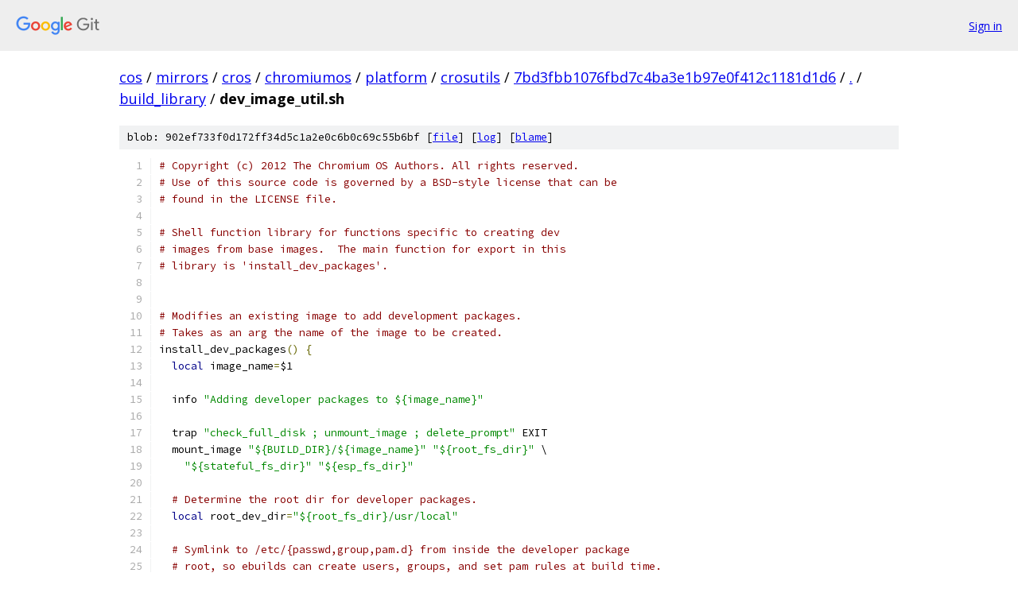

--- FILE ---
content_type: text/html; charset=utf-8
request_url: https://cos.googlesource.com/mirrors/cros/chromiumos/platform/crosutils/+/7bd3fbb1076fbd7c4ba3e1b97e0f412c1181d1d6/build_library/dev_image_util.sh
body_size: 3428
content:
<!DOCTYPE html><html lang="en"><head><meta charset="utf-8"><meta name="viewport" content="width=device-width, initial-scale=1"><title>build_library/dev_image_util.sh - mirrors/cros/chromiumos/platform/crosutils - Git at Google</title><link rel="stylesheet" type="text/css" href="/+static/base.css"><link rel="stylesheet" type="text/css" href="/+static/prettify/prettify.css"><!-- default customHeadTagPart --></head><body class="Site"><header class="Site-header"><div class="Header"><a class="Header-image" href="/"><img src="//www.gstatic.com/images/branding/lockups/2x/lockup_git_color_108x24dp.png" width="108" height="24" alt="Google Git"></a><div class="Header-menu"> <a class="Header-menuItem" href="https://accounts.google.com/AccountChooser?faa=1&amp;continue=https://cos.googlesource.com/login/mirrors/cros/chromiumos/platform/crosutils/%2B/7bd3fbb1076fbd7c4ba3e1b97e0f412c1181d1d6/build_library/dev_image_util.sh">Sign in</a> </div></div></header><div class="Site-content"><div class="Container "><div class="Breadcrumbs"><a class="Breadcrumbs-crumb" href="/?format=HTML">cos</a> / <a class="Breadcrumbs-crumb" href="/mirrors/">mirrors</a> / <a class="Breadcrumbs-crumb" href="/mirrors/cros/">cros</a> / <a class="Breadcrumbs-crumb" href="/mirrors/cros/chromiumos/">chromiumos</a> / <a class="Breadcrumbs-crumb" href="/mirrors/cros/chromiumos/platform/">platform</a> / <a class="Breadcrumbs-crumb" href="/mirrors/cros/chromiumos/platform/crosutils/">crosutils</a> / <a class="Breadcrumbs-crumb" href="/mirrors/cros/chromiumos/platform/crosutils/+/7bd3fbb1076fbd7c4ba3e1b97e0f412c1181d1d6">7bd3fbb1076fbd7c4ba3e1b97e0f412c1181d1d6</a> / <a class="Breadcrumbs-crumb" href="/mirrors/cros/chromiumos/platform/crosutils/+/7bd3fbb1076fbd7c4ba3e1b97e0f412c1181d1d6/">.</a> / <a class="Breadcrumbs-crumb" href="/mirrors/cros/chromiumos/platform/crosutils/+/7bd3fbb1076fbd7c4ba3e1b97e0f412c1181d1d6/build_library">build_library</a> / <span class="Breadcrumbs-crumb">dev_image_util.sh</span></div><div class="u-sha1 u-monospace BlobSha1">blob: 902ef733f0d172ff34d5c1a2e0c6b0c69c55b6bf [<a href="/mirrors/cros/chromiumos/platform/crosutils/+/7bd3fbb1076fbd7c4ba3e1b97e0f412c1181d1d6/build_library/dev_image_util.sh">file</a>] [<a href="/mirrors/cros/chromiumos/platform/crosutils/+log/7bd3fbb1076fbd7c4ba3e1b97e0f412c1181d1d6/build_library/dev_image_util.sh">log</a>] [<a href="/mirrors/cros/chromiumos/platform/crosutils/+blame/7bd3fbb1076fbd7c4ba3e1b97e0f412c1181d1d6/build_library/dev_image_util.sh">blame</a>]</div><table class="FileContents"><tr class="u-pre u-monospace FileContents-line"><td class="u-lineNum u-noSelect FileContents-lineNum" data-line-number="1"></td><td class="FileContents-lineContents" id="1"><span class="com"># Copyright (c) 2012 The Chromium OS Authors. All rights reserved.</span></td></tr><tr class="u-pre u-monospace FileContents-line"><td class="u-lineNum u-noSelect FileContents-lineNum" data-line-number="2"></td><td class="FileContents-lineContents" id="2"><span class="com"># Use of this source code is governed by a BSD-style license that can be</span></td></tr><tr class="u-pre u-monospace FileContents-line"><td class="u-lineNum u-noSelect FileContents-lineNum" data-line-number="3"></td><td class="FileContents-lineContents" id="3"><span class="com"># found in the LICENSE file.</span></td></tr><tr class="u-pre u-monospace FileContents-line"><td class="u-lineNum u-noSelect FileContents-lineNum" data-line-number="4"></td><td class="FileContents-lineContents" id="4"></td></tr><tr class="u-pre u-monospace FileContents-line"><td class="u-lineNum u-noSelect FileContents-lineNum" data-line-number="5"></td><td class="FileContents-lineContents" id="5"><span class="com"># Shell function library for functions specific to creating dev</span></td></tr><tr class="u-pre u-monospace FileContents-line"><td class="u-lineNum u-noSelect FileContents-lineNum" data-line-number="6"></td><td class="FileContents-lineContents" id="6"><span class="com"># images from base images.  The main function for export in this</span></td></tr><tr class="u-pre u-monospace FileContents-line"><td class="u-lineNum u-noSelect FileContents-lineNum" data-line-number="7"></td><td class="FileContents-lineContents" id="7"><span class="com"># library is &#39;install_dev_packages&#39;.</span></td></tr><tr class="u-pre u-monospace FileContents-line"><td class="u-lineNum u-noSelect FileContents-lineNum" data-line-number="8"></td><td class="FileContents-lineContents" id="8"></td></tr><tr class="u-pre u-monospace FileContents-line"><td class="u-lineNum u-noSelect FileContents-lineNum" data-line-number="9"></td><td class="FileContents-lineContents" id="9"></td></tr><tr class="u-pre u-monospace FileContents-line"><td class="u-lineNum u-noSelect FileContents-lineNum" data-line-number="10"></td><td class="FileContents-lineContents" id="10"><span class="com"># Modifies an existing image to add development packages.</span></td></tr><tr class="u-pre u-monospace FileContents-line"><td class="u-lineNum u-noSelect FileContents-lineNum" data-line-number="11"></td><td class="FileContents-lineContents" id="11"><span class="com"># Takes as an arg the name of the image to be created.</span></td></tr><tr class="u-pre u-monospace FileContents-line"><td class="u-lineNum u-noSelect FileContents-lineNum" data-line-number="12"></td><td class="FileContents-lineContents" id="12"><span class="pln">install_dev_packages</span><span class="pun">()</span><span class="pln"> </span><span class="pun">{</span></td></tr><tr class="u-pre u-monospace FileContents-line"><td class="u-lineNum u-noSelect FileContents-lineNum" data-line-number="13"></td><td class="FileContents-lineContents" id="13"><span class="pln">  </span><span class="kwd">local</span><span class="pln"> image_name</span><span class="pun">=</span><span class="pln">$1</span></td></tr><tr class="u-pre u-monospace FileContents-line"><td class="u-lineNum u-noSelect FileContents-lineNum" data-line-number="14"></td><td class="FileContents-lineContents" id="14"></td></tr><tr class="u-pre u-monospace FileContents-line"><td class="u-lineNum u-noSelect FileContents-lineNum" data-line-number="15"></td><td class="FileContents-lineContents" id="15"><span class="pln">  info </span><span class="str">&quot;Adding developer packages to ${image_name}&quot;</span></td></tr><tr class="u-pre u-monospace FileContents-line"><td class="u-lineNum u-noSelect FileContents-lineNum" data-line-number="16"></td><td class="FileContents-lineContents" id="16"></td></tr><tr class="u-pre u-monospace FileContents-line"><td class="u-lineNum u-noSelect FileContents-lineNum" data-line-number="17"></td><td class="FileContents-lineContents" id="17"><span class="pln">  trap </span><span class="str">&quot;check_full_disk ; unmount_image ; delete_prompt&quot;</span><span class="pln"> EXIT</span></td></tr><tr class="u-pre u-monospace FileContents-line"><td class="u-lineNum u-noSelect FileContents-lineNum" data-line-number="18"></td><td class="FileContents-lineContents" id="18"><span class="pln">  mount_image </span><span class="str">&quot;${BUILD_DIR}/${image_name}&quot;</span><span class="pln"> </span><span class="str">&quot;${root_fs_dir}&quot;</span><span class="pln"> \</span></td></tr><tr class="u-pre u-monospace FileContents-line"><td class="u-lineNum u-noSelect FileContents-lineNum" data-line-number="19"></td><td class="FileContents-lineContents" id="19"><span class="pln">    </span><span class="str">&quot;${stateful_fs_dir}&quot;</span><span class="pln"> </span><span class="str">&quot;${esp_fs_dir}&quot;</span></td></tr><tr class="u-pre u-monospace FileContents-line"><td class="u-lineNum u-noSelect FileContents-lineNum" data-line-number="20"></td><td class="FileContents-lineContents" id="20"></td></tr><tr class="u-pre u-monospace FileContents-line"><td class="u-lineNum u-noSelect FileContents-lineNum" data-line-number="21"></td><td class="FileContents-lineContents" id="21"><span class="pln">  </span><span class="com"># Determine the root dir for developer packages.</span></td></tr><tr class="u-pre u-monospace FileContents-line"><td class="u-lineNum u-noSelect FileContents-lineNum" data-line-number="22"></td><td class="FileContents-lineContents" id="22"><span class="pln">  </span><span class="kwd">local</span><span class="pln"> root_dev_dir</span><span class="pun">=</span><span class="str">&quot;${root_fs_dir}/usr/local&quot;</span></td></tr><tr class="u-pre u-monospace FileContents-line"><td class="u-lineNum u-noSelect FileContents-lineNum" data-line-number="23"></td><td class="FileContents-lineContents" id="23"></td></tr><tr class="u-pre u-monospace FileContents-line"><td class="u-lineNum u-noSelect FileContents-lineNum" data-line-number="24"></td><td class="FileContents-lineContents" id="24"><span class="pln">  </span><span class="com"># Symlink to /etc/{passwd,group,pam.d} from inside the developer package</span></td></tr><tr class="u-pre u-monospace FileContents-line"><td class="u-lineNum u-noSelect FileContents-lineNum" data-line-number="25"></td><td class="FileContents-lineContents" id="25"><span class="pln">  </span><span class="com"># root, so ebuilds can create users, groups, and set pam rules at build time.</span></td></tr><tr class="u-pre u-monospace FileContents-line"><td class="u-lineNum u-noSelect FileContents-lineNum" data-line-number="26"></td><td class="FileContents-lineContents" id="26"><span class="pln">  sudo mkdir </span><span class="pun">-</span><span class="pln">p </span><span class="str">&quot;${root_dev_dir}/etc&quot;</span></td></tr><tr class="u-pre u-monospace FileContents-line"><td class="u-lineNum u-noSelect FileContents-lineNum" data-line-number="27"></td><td class="FileContents-lineContents" id="27"><span class="pln">  sudo ln </span><span class="pun">-</span><span class="pln">s </span><span class="pun">../../../</span><span class="pln">etc</span><span class="pun">/</span><span class="pln">passwd </span><span class="str">&quot;${root_dev_dir}/etc/passwd&quot;</span></td></tr><tr class="u-pre u-monospace FileContents-line"><td class="u-lineNum u-noSelect FileContents-lineNum" data-line-number="28"></td><td class="FileContents-lineContents" id="28"><span class="pln">  sudo ln </span><span class="pun">-</span><span class="pln">s </span><span class="pun">../../../</span><span class="pln">etc</span><span class="pun">/</span><span class="pln">group </span><span class="str">&quot;${root_dev_dir}/etc/group&quot;</span></td></tr><tr class="u-pre u-monospace FileContents-line"><td class="u-lineNum u-noSelect FileContents-lineNum" data-line-number="29"></td><td class="FileContents-lineContents" id="29"><span class="pln">  sudo ln </span><span class="pun">-</span><span class="pln">s </span><span class="pun">../../../</span><span class="pln">etc</span><span class="pun">/</span><span class="pln">pam</span><span class="pun">.</span><span class="pln">d </span><span class="str">&quot;${root_dev_dir}/etc/pam.d&quot;</span></td></tr><tr class="u-pre u-monospace FileContents-line"><td class="u-lineNum u-noSelect FileContents-lineNum" data-line-number="30"></td><td class="FileContents-lineContents" id="30"></td></tr><tr class="u-pre u-monospace FileContents-line"><td class="u-lineNum u-noSelect FileContents-lineNum" data-line-number="31"></td><td class="FileContents-lineContents" id="31"><span class="pln">  </span><span class="com"># Install dev-specific init scripts into / from chromeos-dev-root.</span></td></tr><tr class="u-pre u-monospace FileContents-line"><td class="u-lineNum u-noSelect FileContents-lineNum" data-line-number="32"></td><td class="FileContents-lineContents" id="32"><span class="pln">  emerge_to_image </span><span class="pun">--</span><span class="pln">root</span><span class="pun">=</span><span class="str">&quot;${root_fs_dir}&quot;</span><span class="pln"> chromeos</span><span class="pun">-</span><span class="pln">dev</span><span class="pun">-</span><span class="pln">root</span></td></tr><tr class="u-pre u-monospace FileContents-line"><td class="u-lineNum u-noSelect FileContents-lineNum" data-line-number="33"></td><td class="FileContents-lineContents" id="33"></td></tr><tr class="u-pre u-monospace FileContents-line"><td class="u-lineNum u-noSelect FileContents-lineNum" data-line-number="34"></td><td class="FileContents-lineContents" id="34"><span class="pln">  </span><span class="com"># Install developer packages.</span></td></tr><tr class="u-pre u-monospace FileContents-line"><td class="u-lineNum u-noSelect FileContents-lineNum" data-line-number="35"></td><td class="FileContents-lineContents" id="35"><span class="pln">  emerge_to_image </span><span class="pun">--</span><span class="pln">root</span><span class="pun">=</span><span class="str">&quot;${root_dev_dir}&quot;</span><span class="pln"> virtual</span><span class="pun">/</span><span class="pln">target</span><span class="pun">-</span><span class="pln">os</span><span class="pun">-</span><span class="pln">dev</span></td></tr><tr class="u-pre u-monospace FileContents-line"><td class="u-lineNum u-noSelect FileContents-lineNum" data-line-number="36"></td><td class="FileContents-lineContents" id="36"></td></tr><tr class="u-pre u-monospace FileContents-line"><td class="u-lineNum u-noSelect FileContents-lineNum" data-line-number="37"></td><td class="FileContents-lineContents" id="37"><span class="pln">  </span><span class="com"># If Python is installed in the dev image, make sure the latest is the</span></td></tr><tr class="u-pre u-monospace FileContents-line"><td class="u-lineNum u-noSelect FileContents-lineNum" data-line-number="38"></td><td class="FileContents-lineContents" id="38"><span class="pln">  </span><span class="com"># default.  If we have multiple versions, there&#39;s no guarantee as to which</span></td></tr><tr class="u-pre u-monospace FileContents-line"><td class="u-lineNum u-noSelect FileContents-lineNum" data-line-number="39"></td><td class="FileContents-lineContents" id="39"><span class="pln">  </span><span class="com"># was selected.</span></td></tr><tr class="u-pre u-monospace FileContents-line"><td class="u-lineNum u-noSelect FileContents-lineNum" data-line-number="40"></td><td class="FileContents-lineContents" id="40"><span class="pln">  </span><span class="kwd">if</span><span class="pln"> </span><span class="pun">[[</span><span class="pln"> </span><span class="pun">-</span><span class="pln">e </span><span class="str">&quot;${root_dev_dir}/usr/bin/python&quot;</span><span class="pln"> </span><span class="pun">]];</span><span class="pln"> </span><span class="kwd">then</span></td></tr><tr class="u-pre u-monospace FileContents-line"><td class="u-lineNum u-noSelect FileContents-lineNum" data-line-number="41"></td><td class="FileContents-lineContents" id="41"><span class="pln">    sudo env ROOT</span><span class="pun">=</span><span class="str">&quot;${root_dev_dir}&quot;</span><span class="pln"> eselect python update</span></td></tr><tr class="u-pre u-monospace FileContents-line"><td class="u-lineNum u-noSelect FileContents-lineNum" data-line-number="42"></td><td class="FileContents-lineContents" id="42"><span class="pln">  </span><span class="kwd">fi</span></td></tr><tr class="u-pre u-monospace FileContents-line"><td class="u-lineNum u-noSelect FileContents-lineNum" data-line-number="43"></td><td class="FileContents-lineContents" id="43"></td></tr><tr class="u-pre u-monospace FileContents-line"><td class="u-lineNum u-noSelect FileContents-lineNum" data-line-number="44"></td><td class="FileContents-lineContents" id="44"><span class="pln">  </span><span class="com"># Run depmod to recalculate the kernel module dependencies.</span></td></tr><tr class="u-pre u-monospace FileContents-line"><td class="u-lineNum u-noSelect FileContents-lineNum" data-line-number="45"></td><td class="FileContents-lineContents" id="45"><span class="pln">  run_depmod </span><span class="str">&quot;${BOARD_ROOT}&quot;</span><span class="pln"> </span><span class="str">&quot;${root_fs_dir}&quot;</span></td></tr><tr class="u-pre u-monospace FileContents-line"><td class="u-lineNum u-noSelect FileContents-lineNum" data-line-number="46"></td><td class="FileContents-lineContents" id="46"></td></tr><tr class="u-pre u-monospace FileContents-line"><td class="u-lineNum u-noSelect FileContents-lineNum" data-line-number="47"></td><td class="FileContents-lineContents" id="47"><span class="pln">  </span><span class="com"># Copy over the libc debug info so that gdb</span></td></tr><tr class="u-pre u-monospace FileContents-line"><td class="u-lineNum u-noSelect FileContents-lineNum" data-line-number="48"></td><td class="FileContents-lineContents" id="48"><span class="pln">  </span><span class="com"># works with threads and also for a better debugging experience.</span></td></tr><tr class="u-pre u-monospace FileContents-line"><td class="u-lineNum u-noSelect FileContents-lineNum" data-line-number="49"></td><td class="FileContents-lineContents" id="49"><span class="pln">  sudo mkdir </span><span class="pun">-</span><span class="pln">p </span><span class="str">&quot;${root_fs_dir}/usr/local/usr/lib/debug&quot;</span></td></tr><tr class="u-pre u-monospace FileContents-line"><td class="u-lineNum u-noSelect FileContents-lineNum" data-line-number="50"></td><td class="FileContents-lineContents" id="50"><span class="pln">  pbzip2 </span><span class="pun">-</span><span class="pln">dc </span><span class="pun">--</span><span class="pln">ignore</span><span class="pun">-</span><span class="pln">trailing</span><span class="pun">-</span><span class="pln">garbage</span><span class="pun">=</span><span class="lit">1</span><span class="pln"> </span><span class="str">&quot;${LIBC_PATH}&quot;</span><span class="pln"> </span><span class="pun">|</span><span class="pln"> \</span></td></tr><tr class="u-pre u-monospace FileContents-line"><td class="u-lineNum u-noSelect FileContents-lineNum" data-line-number="51"></td><td class="FileContents-lineContents" id="51"><span class="pln">    sudo tar xpf </span><span class="pun">-</span><span class="pln"> </span><span class="pun">-</span><span class="pln">C </span><span class="str">&quot;${root_fs_dir}/usr/local/usr/lib/debug&quot;</span><span class="pln"> \</span></td></tr><tr class="u-pre u-monospace FileContents-line"><td class="u-lineNum u-noSelect FileContents-lineNum" data-line-number="52"></td><td class="FileContents-lineContents" id="52"><span class="pln">      </span><span class="pun">./</span><span class="pln">usr</span><span class="pun">/</span><span class="pln">lib</span><span class="pun">/</span><span class="pln">debug</span><span class="pun">/</span><span class="pln">usr</span><span class="pun">/</span><span class="pln">$</span><span class="pun">{</span><span class="pln">CHOST</span><span class="pun">}</span><span class="pln"> </span><span class="pun">--</span><span class="pln">strip</span><span class="pun">-</span><span class="pln">components</span><span class="pun">=</span><span class="lit">6</span></td></tr><tr class="u-pre u-monospace FileContents-line"><td class="u-lineNum u-noSelect FileContents-lineNum" data-line-number="53"></td><td class="FileContents-lineContents" id="53"><span class="pln">  </span><span class="com"># Since gdb only looks in /usr/lib/debug, symlink the /usr/local</span></td></tr><tr class="u-pre u-monospace FileContents-line"><td class="u-lineNum u-noSelect FileContents-lineNum" data-line-number="54"></td><td class="FileContents-lineContents" id="54"><span class="pln">  </span><span class="com"># path so that it is found automatically.</span></td></tr><tr class="u-pre u-monospace FileContents-line"><td class="u-lineNum u-noSelect FileContents-lineNum" data-line-number="55"></td><td class="FileContents-lineContents" id="55"><span class="pln">  sudo ln </span><span class="pun">-</span><span class="pln">sfT </span><span class="pun">/</span><span class="pln">usr</span><span class="pun">/</span><span class="kwd">local</span><span class="pun">/</span><span class="pln">usr</span><span class="pun">/</span><span class="pln">lib</span><span class="pun">/</span><span class="pln">debug </span><span class="str">&quot;${root_fs_dir}/usr/lib/debug&quot;</span></td></tr><tr class="u-pre u-monospace FileContents-line"><td class="u-lineNum u-noSelect FileContents-lineNum" data-line-number="56"></td><td class="FileContents-lineContents" id="56"></td></tr><tr class="u-pre u-monospace FileContents-line"><td class="u-lineNum u-noSelect FileContents-lineNum" data-line-number="57"></td><td class="FileContents-lineContents" id="57"><span class="pln">  </span><span class="com"># Re-run ldconfig to fix /etc/ld.so.cache.</span></td></tr><tr class="u-pre u-monospace FileContents-line"><td class="u-lineNum u-noSelect FileContents-lineNum" data-line-number="58"></td><td class="FileContents-lineContents" id="58"><span class="pln">  run_ldconfig </span><span class="str">&quot;${root_fs_dir}&quot;</span></td></tr><tr class="u-pre u-monospace FileContents-line"><td class="u-lineNum u-noSelect FileContents-lineNum" data-line-number="59"></td><td class="FileContents-lineContents" id="59"></td></tr><tr class="u-pre u-monospace FileContents-line"><td class="u-lineNum u-noSelect FileContents-lineNum" data-line-number="60"></td><td class="FileContents-lineContents" id="60"><span class="pln">  </span><span class="com"># Additional changes to developer image.</span></td></tr><tr class="u-pre u-monospace FileContents-line"><td class="u-lineNum u-noSelect FileContents-lineNum" data-line-number="61"></td><td class="FileContents-lineContents" id="61"><span class="pln">  sudo mkdir </span><span class="pun">-</span><span class="pln">p </span><span class="str">&quot;${root_fs_dir}/root&quot;</span></td></tr><tr class="u-pre u-monospace FileContents-line"><td class="u-lineNum u-noSelect FileContents-lineNum" data-line-number="62"></td><td class="FileContents-lineContents" id="62"></td></tr><tr class="u-pre u-monospace FileContents-line"><td class="u-lineNum u-noSelect FileContents-lineNum" data-line-number="63"></td><td class="FileContents-lineContents" id="63"><span class="pln">  </span><span class="com"># Leave core files for developers to inspect.</span></td></tr><tr class="u-pre u-monospace FileContents-line"><td class="u-lineNum u-noSelect FileContents-lineNum" data-line-number="64"></td><td class="FileContents-lineContents" id="64"><span class="pln">  sudo touch </span><span class="str">&quot;${root_fs_dir}/root/.leave_core&quot;</span></td></tr><tr class="u-pre u-monospace FileContents-line"><td class="u-lineNum u-noSelect FileContents-lineNum" data-line-number="65"></td><td class="FileContents-lineContents" id="65"></td></tr><tr class="u-pre u-monospace FileContents-line"><td class="u-lineNum u-noSelect FileContents-lineNum" data-line-number="66"></td><td class="FileContents-lineContents" id="66"><span class="pln">  </span><span class="com"># If bash is not installed on rootfs, we&#39;ll need a  bash symlink.</span></td></tr><tr class="u-pre u-monospace FileContents-line"><td class="u-lineNum u-noSelect FileContents-lineNum" data-line-number="67"></td><td class="FileContents-lineContents" id="67"><span class="pln">  </span><span class="com"># Otherwise, emerge won&#39;t work.</span></td></tr><tr class="u-pre u-monospace FileContents-line"><td class="u-lineNum u-noSelect FileContents-lineNum" data-line-number="68"></td><td class="FileContents-lineContents" id="68"><span class="pln">  </span><span class="kwd">if</span><span class="pln"> </span><span class="pun">[[</span><span class="pln"> </span><span class="pun">!</span><span class="pln"> </span><span class="pun">-</span><span class="pln">e </span><span class="str">&quot;${root_fs_dir}&quot;</span><span class="pun">/</span><span class="pln">bin</span><span class="pun">/</span><span class="pln">bash </span><span class="pun">]];</span><span class="pln"> </span><span class="kwd">then</span></td></tr><tr class="u-pre u-monospace FileContents-line"><td class="u-lineNum u-noSelect FileContents-lineNum" data-line-number="69"></td><td class="FileContents-lineContents" id="69"><span class="pln">    info </span><span class="str">&quot;Fixing bash path for developer and test images.&quot;</span></td></tr><tr class="u-pre u-monospace FileContents-line"><td class="u-lineNum u-noSelect FileContents-lineNum" data-line-number="70"></td><td class="FileContents-lineContents" id="70"><span class="pln">    sudo ln </span><span class="pun">-</span><span class="pln">sf </span><span class="pun">/</span><span class="pln">usr</span><span class="pun">/</span><span class="kwd">local</span><span class="pun">/</span><span class="pln">bin</span><span class="pun">/</span><span class="pln">bash </span><span class="str">&quot;${root_fs_dir}&quot;</span><span class="pun">/</span><span class="pln">bin</span><span class="pun">/</span><span class="pln">bash</span></td></tr><tr class="u-pre u-monospace FileContents-line"><td class="u-lineNum u-noSelect FileContents-lineNum" data-line-number="71"></td><td class="FileContents-lineContents" id="71"><span class="pln">  </span><span class="kwd">fi</span></td></tr><tr class="u-pre u-monospace FileContents-line"><td class="u-lineNum u-noSelect FileContents-lineNum" data-line-number="72"></td><td class="FileContents-lineContents" id="72"></td></tr><tr class="u-pre u-monospace FileContents-line"><td class="u-lineNum u-noSelect FileContents-lineNum" data-line-number="73"></td><td class="FileContents-lineContents" id="73"><span class="pln">  setup_etc_shadow </span><span class="str">&quot;${root_fs_dir}&quot;</span></td></tr><tr class="u-pre u-monospace FileContents-line"><td class="u-lineNum u-noSelect FileContents-lineNum" data-line-number="74"></td><td class="FileContents-lineContents" id="74"></td></tr><tr class="u-pre u-monospace FileContents-line"><td class="u-lineNum u-noSelect FileContents-lineNum" data-line-number="75"></td><td class="FileContents-lineContents" id="75"><span class="pln">  restore_fs_contexts </span><span class="str">&quot;${BOARD_ROOT}&quot;</span><span class="pln"> </span><span class="str">&quot;${root_fs_dir}&quot;</span><span class="pln"> </span><span class="str">&quot;${stateful_fs_dir}&quot;</span></td></tr><tr class="u-pre u-monospace FileContents-line"><td class="u-lineNum u-noSelect FileContents-lineNum" data-line-number="76"></td><td class="FileContents-lineContents" id="76"></td></tr><tr class="u-pre u-monospace FileContents-line"><td class="u-lineNum u-noSelect FileContents-lineNum" data-line-number="77"></td><td class="FileContents-lineContents" id="77"><span class="pln">  info </span><span class="str">&quot;Developer image built and stored at ${image_name}&quot;</span></td></tr><tr class="u-pre u-monospace FileContents-line"><td class="u-lineNum u-noSelect FileContents-lineNum" data-line-number="78"></td><td class="FileContents-lineContents" id="78"></td></tr><tr class="u-pre u-monospace FileContents-line"><td class="u-lineNum u-noSelect FileContents-lineNum" data-line-number="79"></td><td class="FileContents-lineContents" id="79"><span class="pln">  unmount_image</span></td></tr><tr class="u-pre u-monospace FileContents-line"><td class="u-lineNum u-noSelect FileContents-lineNum" data-line-number="80"></td><td class="FileContents-lineContents" id="80"><span class="pln">  trap </span><span class="pun">-</span><span class="pln"> EXIT</span></td></tr><tr class="u-pre u-monospace FileContents-line"><td class="u-lineNum u-noSelect FileContents-lineNum" data-line-number="81"></td><td class="FileContents-lineContents" id="81"></td></tr><tr class="u-pre u-monospace FileContents-line"><td class="u-lineNum u-noSelect FileContents-lineNum" data-line-number="82"></td><td class="FileContents-lineContents" id="82"><span class="pln">  </span><span class="kwd">if</span><span class="pln"> </span><span class="pun">[[</span><span class="pln"> $</span><span class="pun">{</span><span class="pln">skip_kernelblock_install</span><span class="pun">}</span><span class="pln"> </span><span class="pun">-</span><span class="pln">ne </span><span class="lit">1</span><span class="pln"> </span><span class="pun">]];</span><span class="pln"> </span><span class="kwd">then</span></td></tr><tr class="u-pre u-monospace FileContents-line"><td class="u-lineNum u-noSelect FileContents-lineNum" data-line-number="83"></td><td class="FileContents-lineContents" id="83"><span class="pln">    </span><span class="kwd">if</span><span class="pln"> should_build_image $</span><span class="pun">{</span><span class="pln">image_name</span><span class="pun">};</span><span class="pln"> </span><span class="kwd">then</span></td></tr><tr class="u-pre u-monospace FileContents-line"><td class="u-lineNum u-noSelect FileContents-lineNum" data-line-number="84"></td><td class="FileContents-lineContents" id="84"><span class="pln">      $</span><span class="pun">{</span><span class="pln">SCRIPTS_DIR</span><span class="pun">}/</span><span class="pln">bin</span><span class="pun">/</span><span class="pln">cros_make_image_bootable </span><span class="str">&quot;${BUILD_DIR}&quot;</span><span class="pln"> \</span></td></tr><tr class="u-pre u-monospace FileContents-line"><td class="u-lineNum u-noSelect FileContents-lineNum" data-line-number="85"></td><td class="FileContents-lineContents" id="85"><span class="pln">        $</span><span class="pun">{</span><span class="pln">image_name</span><span class="pun">}</span><span class="pln"> </span><span class="pun">--</span><span class="pln">force_developer_mode</span></td></tr><tr class="u-pre u-monospace FileContents-line"><td class="u-lineNum u-noSelect FileContents-lineNum" data-line-number="86"></td><td class="FileContents-lineContents" id="86"><span class="pln">    </span><span class="kwd">fi</span></td></tr><tr class="u-pre u-monospace FileContents-line"><td class="u-lineNum u-noSelect FileContents-lineNum" data-line-number="87"></td><td class="FileContents-lineContents" id="87"><span class="pln">  </span><span class="kwd">fi</span></td></tr><tr class="u-pre u-monospace FileContents-line"><td class="u-lineNum u-noSelect FileContents-lineNum" data-line-number="88"></td><td class="FileContents-lineContents" id="88"><span class="pun">}</span></td></tr></table><script nonce="EWOiaFRM8inpBCNhe4rw2A">for (let lineNumEl of document.querySelectorAll('td.u-lineNum')) {lineNumEl.onclick = () => {window.location.hash = `#${lineNumEl.getAttribute('data-line-number')}`;};}</script></div> <!-- Container --></div> <!-- Site-content --><footer class="Site-footer"><div class="Footer"><span class="Footer-poweredBy">Powered by <a href="https://gerrit.googlesource.com/gitiles/">Gitiles</a>| <a href="https://policies.google.com/privacy">Privacy</a>| <a href="https://policies.google.com/terms">Terms</a></span><span class="Footer-formats"><a class="u-monospace Footer-formatsItem" href="?format=TEXT">txt</a> <a class="u-monospace Footer-formatsItem" href="?format=JSON">json</a></span></div></footer></body></html>